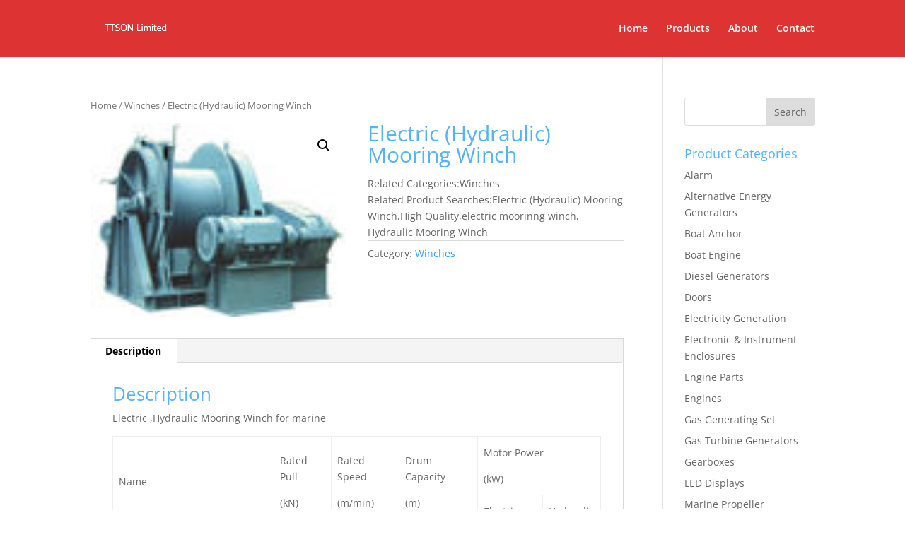

--- FILE ---
content_type: text/css
request_url: http://ttson.com.hk/wp-content/themes/Divi-child-01/style.css?ver=4.18.0
body_size: 290
content:
/*
Theme Name: Divi Child 01
Theme URI: 
Description: Child 01 theme for the Divi theme
Author: <a href="http://www.elegantthemes.com">Elegant Themes</a>
Author URI: 
Template: Divi
Version: 3.0.6
*/

/* Generated by Orbisius Child Theme Creator (http://club.orbisius.com/products/wordpress-plugins/orbisius-child-theme-creator/) on Mon, 19 Sep 2016 04:31:00 +0000 */ 

@import url('../Divi/style.css');
